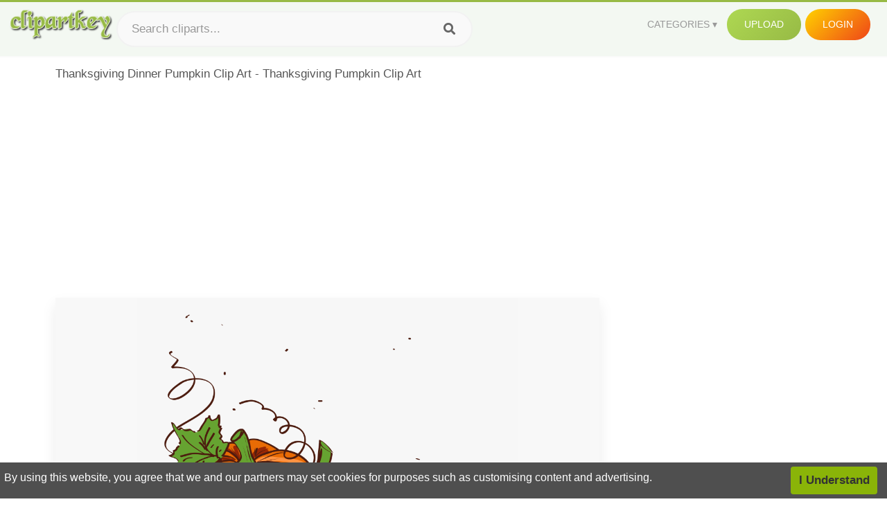

--- FILE ---
content_type: text/html;charset=utf-8
request_url: https://www.clipartkey.com/view/bRbom_thanksgiving-dinner-pumpkin-clip-art-thanksgiving-pumpkin-clip/
body_size: 11669
content:






<!DOCTYPE html>
<html xmlns="//www.w3.org/1999/xhtml" lang="en"><head>
<meta name="viewport" content="width=device-width">
<meta name="viewport" content="initial-scale=1.0">
<meta name="robots" content="index,follow">


<title>Thanksgiving Dinner Pumpkin Clip Art - Thanksgiving Pumpkin Clip Art ,  Free Transparent Clipart - ClipartKey</title>

<meta name="description" content="Thanksgiving Dinner Pumpkin Clip Art - Thanksgiving Pumpkin Clip Art is a free transparent background clipart image uploaded by Martin Pipek. Download it for free and search more on ClipartKey.">
<meta property="keywords" content="Thanksgiving Dinner Pumpkin Clip Art - Thanksgiving Pumpkin Clip Art, free clipart download, png, clipart , clip art, transparent clipart, free download, png download , turkey, painting, sun clip art, paint, pumpkin patch, vintage, lion clip art, illustration, food, drawing, patch, music, fall, artist, face, retro, lunch, design, orange, pencil,   ">


         

<meta property="og:locale" content="en_US">


<meta property="og:type" content="website" />
<meta property="og:url" content="https://www.clipartkey.com/view/bRbom_thanksgiving-dinner-pumpkin-clip-art-thanksgiving-pumpkin-clip/" />
<meta property="og:title" content="Thanksgiving Dinner Pumpkin Clip Art - Thanksgiving Pumpkin Clip Art ,  Free Transparent Clipart - ClipartKey" />
<meta property="og:description" content="Thanksgiving Dinner Pumpkin Clip Art - Thanksgiving Pumpkin Clip Art is a free transparent background clipart image uploaded by Martin Pipek. Download it for free and search more on ClipartKey." />
<meta property="og:image" content="https://www.clipartkey.com/mpngs/m/5-52010_thanksgiving-dinner-pumpkin-clip-art-thanksgiving-pumpkin-clip.png">
<meta property="og:site_name" content="clipartkey.com" />
<meta name="twitter:card" content="photo">
<meta name="twitter:title" content="Thanksgiving Dinner Pumpkin Clip Art - Thanksgiving Pumpkin Clip Art ,  Free Transparent Clipart - ClipartKey">
<meta name="twitter:image" content="https://www.clipartkey.com/mpngs/m/5-52010_thanksgiving-dinner-pumpkin-clip-art-thanksgiving-pumpkin-clip.png">
 
<script data-ad-client="ca-pub-7597197106102937" async src="https://pagead2.googlesyndication.com/pagead/js/adsbygoogle.js"></script>


 <link rel="canonical" href="https://www.clipartkey.com/view/bRbom_thanksgiving-dinner-pumpkin-clip-art-thanksgiving-pumpkin-clip/" />
 
 
<link rel="stylesheet" type="text/css" href="/css/style.css?v=1.1">
<link rel="stylesheet" href="/css/all.min.css?v=2">
<link rel="stylesheet" href="/css/indexnew.css?v=2" />
<link rel="stylesheet" href="/css/page.css" />
<link rel="stylesheet" href="/css/style-content.css">
<style>
@media screen and (min-width:700px){form.search-form{     width: 30em; } }
.pilla {
    margin: 5px 5px -5px 5px;
    padding: 12px 10px!important;
    border-radius: 24px;
    border: 1px solid #ccc;
    line-height: 50px;
    height: 30px;
    text-transform: capitalize!important;
}
.breadcrumb a:hover{    background-color:#f7f8e9;color:#000;}
.colorlist a:hover{border: 1px solid #222!important;}
.pagination {
    list-style-type: none;
    display: -webkit-box;
    display: -webkit-flex;
    display: -ms-flexbox;
    display: flex;
    -webkit-box-pack: center;
    -webkit-justify-content: center;
    -ms-flex-pack: center;
    justify-content: center;
    -webkit-box-align: center;
    -webkit-align-items: center;
    -ms-flex-align: center;
    align-items: center;
    padding: 1.5rem 0 2rem;
}
.pagination li {
    margin: 0 .10rem;

}
.itemcss:hover {
    background-color: #877e7e;
	color: #FFF!important;
}
.active,.active .itemcss, .active .itemcss:hover {
    background-color: #696a67!important;
    color: #FFF!important;
}

.itemcss {
    display: block;
    padding: .6rem 1.2rem;
    text-decoration: none;
    margin-left: 8px;
    font-size: 1.325rem;
    color: #796d6d;
    background-color: #f4f2f2;
    border-radius: 2px;
    -moz-border-radius: 2px;
    -webkit-border-radius: 4px;
    -o-border-radius: 2px;
}
 

.pdt-img-border:hover .list-tree-btns {
    display: block;
}
.pdt-img-border:hover .pdt-img-gray{display:block}
.list-tree-btns {
    display: none;
    position: absolute;
    left: 0;
    top: 50%;
    margin-top: -45px;
    z-index: 9;
    width: 100%;
    height: 90px;
    color: #fff;
    text-align: center;
    z-index: 5;
}
.pdt-btn-link {
    display: block;
    margin-left: auto;
    margin-right: auto;
    background: #f78c0c;
    border-radius: 4px;
    text-align: center;
    width: 280px;
    padding: 10px 0;
    color: #fff;
}
.pdt-btn-i {
    display: inline-block;
    height: 25px;
    width: 25px;
    vertical-align: middle;
    display: inline-block;
    background: url(/images/icon-down.png) no-repeat;
    background-size: cover;
}
.pdt-btn-box {
    display: inline-block;
    vertical-align: middle;
    margin-left: 10px;
}
.pdt-img-gray {
    display: none;
    position: absolute;
    left: 0;
    top: 0;
    bottom: 0;
    right: 0;
    width: 100%;
    height: 100%;
    z-index: 2;
    background: rgba(0,0,0,.4);
}
div.right_sidebar div.home_categories {
  margin: 0 0 20px 0;
}
div.home_categories_sidebar a {
  float: none;
  margin: 0 0 13px 0;
  width: auto;
  height: 80px;
  font-size: 18px;
}

@media screen and (max-width: 900px){
	.right_sidebar {
	display:none;
}
}

div.tags_single a {
    display: inline-block;
    padding: 2px 11px;
    margin: 0 4px 5px 0;
    color: #999;
    font-size: 13px;
    text-decoration: none;
    background: #efefef;
    border-radius: 2px;
}

.click_pop {cursor:pointer!important;}
</style>

 
</head>

<body class="home page-template-default page page-id-5494 responsive-menu-slide-right">


 
 







<div class="header" id="topid" >
<a href="/" class="logo" title="Free Stock Photos">
<img src="/images/logo.png" width="150"  alt="Free Stock Photos" />
</a>
<form method="get" id="topsearchid" class="search-form" action="/search.html" style="margin-left:3px;" onsubmit="return search(this);">
<input aria-label="Search term" type="text" class="search-field" placeholder="Search cliparts..." value="" name="k" />
<input aria-label="Search" type="submit" class="search-submit" value="&#xf002;" style="font-family:'Font Awesome 5 Free';font-weight: 900;" />
</form>
<style>i.new-posts {display: inline;}</style>
<ul id="menu-pj" class="headermenu2015" style="float:right;"> 
<li id="menu-item-3475" class="menu-item menu-item-type-custom menu-item-object-custom menu-item-has-children menu-item-3475"><a href="#"><strong>Categories</strong></a>
<ul class="sub-menu">



<li id="menu-item-3459" class="menu-item menu-item-type-taxonomy menu-item-object-category menu-item-3459">
<a title="Animals Clipart" href="https://www.clipartkey.com/category/1/">Animals</a></li>

<li id="menu-item-3459" class="menu-item menu-item-type-taxonomy menu-item-object-category menu-item-3459">
<a title="Architecture Clipart" href="https://www.clipartkey.com/category/102/">Architecture</a></li>

<li id="menu-item-3459" class="menu-item menu-item-type-taxonomy menu-item-object-category menu-item-3459">
<a title="Astrological Signs Clipart" href="https://www.clipartkey.com/category/113/">Astrological Signs</a></li>

<li id="menu-item-3459" class="menu-item menu-item-type-taxonomy menu-item-object-category menu-item-3459">
<a title="Cars Clipart" href="https://www.clipartkey.com/category/125/">Cars</a></li>

<li id="menu-item-3459" class="menu-item menu-item-type-taxonomy menu-item-object-category menu-item-3459">
<a title="Celebrities Clipart" href="https://www.clipartkey.com/category/194/">Celebrities</a></li>

<li id="menu-item-3459" class="menu-item menu-item-type-taxonomy menu-item-object-category menu-item-3459">
<a title="Clothing Clipart" href="https://www.clipartkey.com/category/369/">Clothing</a></li>

<li id="menu-item-3459" class="menu-item menu-item-type-taxonomy menu-item-object-category menu-item-3459">
<a title="Electronics Clipart" href="https://www.clipartkey.com/category/409/">Electronics</a></li>

<li id="menu-item-3459" class="menu-item menu-item-type-taxonomy menu-item-object-category menu-item-3459">
<a title="Fantasy, Religion Clipart" href="https://www.clipartkey.com/category/459/">Fantasy, Religion</a></li>

<li id="menu-item-3459" class="menu-item menu-item-type-taxonomy menu-item-object-category menu-item-3459">
<a title="Flowers Clipart" href="https://www.clipartkey.com/category/514/">Flowers</a></li>

<li id="menu-item-3459" class="menu-item menu-item-type-taxonomy menu-item-object-category menu-item-3459">
<a title="Food Clipart" href="https://www.clipartkey.com/category/526/">Food</a></li>

<li id="menu-item-3459" class="menu-item menu-item-type-taxonomy menu-item-object-category menu-item-3459">
<a title="Fruits, Nuts Clipart" href="https://www.clipartkey.com/category/606/">Fruits, Nuts</a></li>

<li id="menu-item-3459" class="menu-item menu-item-type-taxonomy menu-item-object-category menu-item-3459">
<a title="Furniture Clipart" href="https://www.clipartkey.com/category/642/">Furniture</a></li>

<li id="menu-item-3459" class="menu-item menu-item-type-taxonomy menu-item-object-category menu-item-3459">
<a title="Games Clipart" href="https://www.clipartkey.com/category/665/">Games</a></li>

<li id="menu-item-3459" class="menu-item menu-item-type-taxonomy menu-item-object-category menu-item-3459">
<a title="Heroes, Actors Clipart" href="https://www.clipartkey.com/category/685/">Heroes, Actors</a></li>

<li id="menu-item-3459" class="menu-item menu-item-type-taxonomy menu-item-object-category menu-item-3459">
<a title="Holidays Clipart" href="https://www.clipartkey.com/category/727/">Holidays</a></li>

<li id="menu-item-3459" class="menu-item menu-item-type-taxonomy menu-item-object-category menu-item-3459">
<a title="Insects Clipart" href="https://www.clipartkey.com/category/738/">Insects</a></li>

<li id="menu-item-3459" class="menu-item menu-item-type-taxonomy menu-item-object-category menu-item-3459">
<a title="Jewelry And Gems Clipart" href="https://www.clipartkey.com/category/758/">Jewelry And Gems</a></li>

<li id="menu-item-3459" class="menu-item menu-item-type-taxonomy menu-item-object-category menu-item-3459">
<a title="Logos Clipart" href="https://www.clipartkey.com/category/773/">Logos</a></li>

<li id="menu-item-3459" class="menu-item menu-item-type-taxonomy menu-item-object-category menu-item-3459">
<a title="Miscellaneous Clipart" href="https://www.clipartkey.com/category/836/">Miscellaneous</a></li>

<li id="menu-item-3459" class="menu-item menu-item-type-taxonomy menu-item-object-category menu-item-3459">
<a title="Nature Clipart" href="https://www.clipartkey.com/category/901/">Nature</a></li>

<li id="menu-item-3459" class="menu-item menu-item-type-taxonomy menu-item-object-category menu-item-3459">
<a title="Objects Clipart" href="https://www.clipartkey.com/category/952/">Objects</a></li>

<li id="menu-item-3459" class="menu-item menu-item-type-taxonomy menu-item-object-category menu-item-3459">
<a title="People Clipart" href="https://www.clipartkey.com/category/1029/">People</a></li>

<li id="menu-item-3459" class="menu-item menu-item-type-taxonomy menu-item-object-category menu-item-3459">
<a title="Sport Clipart" href="https://www.clipartkey.com/category/1098/">Sport</a></li>

<li id="menu-item-3459" class="menu-item menu-item-type-taxonomy menu-item-object-category menu-item-3459">
<a title="Symbols Clipart" href="https://www.clipartkey.com/category/1160/">Symbols</a></li>

<li id="menu-item-3459" class="menu-item menu-item-type-taxonomy menu-item-object-category menu-item-3459">
<a title="Tableware Clipart" href="https://www.clipartkey.com/category/1173/">Tableware</a></li>

<li id="menu-item-3459" class="menu-item menu-item-type-taxonomy menu-item-object-category menu-item-3459">
<a title="Technic Clipart" href="https://www.clipartkey.com/category/1191/">Technic</a></li>

<li id="menu-item-3459" class="menu-item menu-item-type-taxonomy menu-item-object-category menu-item-3459">
<a title="Transport Clipart" href="https://www.clipartkey.com/category/1236/">Transport</a></li>

<li id="menu-item-3459" class="menu-item menu-item-type-taxonomy menu-item-object-category menu-item-3459">
<a title="Vegetables Clipart" href="https://www.clipartkey.com/category/1254/">Vegetables</a></li>

<li id="menu-item-3459" class="menu-item menu-item-type-taxonomy menu-item-object-category menu-item-3459">
<a title="Weapons Clipart" href="https://www.clipartkey.com/category/1279/">Weapons</a></li>

<li id="menu-item-3459" class="menu-item menu-item-type-taxonomy menu-item-object-category menu-item-3459">
<a title="Words, Phrases, Labels Clipart" href="https://www.clipartkey.com/category/1319/">Words, Phrases, Labels</a></li>


</ul>
</li>
 
<li id="menu-item-6318" class="menu_green menu-item menu-item-type-custom menu-item-object-custom menu-item-6318">
<a  rel="nofollow" href="/upload/">Upload</a>
</li>


<li id="menu-item-10522" class="menu_gold menu-item menu-item-type-post_type menu-item-object-page menu-item-10522">
<a rel="nofollow" href="/login/" class="modal_trigger_reg">Login</a></li>





 
</ul>

<div class="cleaner"></div>
</div>

<script> 
function search(thisfrm){ var k = thisfrm.k.value; if (k == "") { return false; }
			k = k.replace(/(^\s*)|(\s*$)/g, "");
			k = k.toLowerCase().replace(/ /g, "-");
			if (k == "") { return false; }
			window.location = "https://www.clipartkey.com/search/"+k+"/";
			return false;
} 

function search2(thisfrm){ var k = thisfrm.k.value; if (k == "") { return false; }
			k = k.replace(/(^\s*)|(\s*$)/g, "");
			k = k.replace("clipart", " ");
			k = k.replace("clip art", " ");
			k = k.replace("  ", "");
			k = k.replace("  ", "");
			k = k.toLowerCase().replace(/ /g, "-");
			if (k == "") { return false; }
			window.location = "https://www.clipartkey.com/search/"+k+"/";
			return false;
} 

</script>
 


<div class="container">



<div class="sticky_wrap">
<div class="content">
<article style="line-height:2.8;">
Thanksgiving Dinner Pumpkin Clip Art - Thanksgiving Pumpkin Clip Art



<div style="margin:10px 0 10px">
<ins class="adsbygoogle"
     style="display:block"
     data-ad-client="ca-pub-7597197106102937"
     data-ad-slot="8410666196"
     data-ad-format="auto"
     data-full-width-responsive="true"></ins>
<script>     (adsbygoogle = window.adsbygoogle || []).push({});
</script>
</div>




<div class="schema"  >
<div class="img_wrap ">


<picture class=" pdt-img-border">
 

<a rel="nofollow" class="pdt-img-gray" href="javascript:void(0)" style="cursor:default;"></a>

<img itemprop="contentUrl" class="image  " style="max-width:80%;max-height:550px;" src="https://www.clipartkey.com/mpngs/m/5-52010_thanksgiving-dinner-pumpkin-clip-art-thanksgiving-pumpkin-clip.png" title="Thanksgiving Dinner Pumpkin Clip Art - Thanksgiving Pumpkin Clip Art, Transparent Clipart" alt="Thanksgiving Dinner Pumpkin Clip Art - Thanksgiving Pumpkin Clip Art, Transparent Clipart" scale="0">
 
 

<div class="list-tree-btns">
			
			<div class="addthis_inline_share_toolbox"  ></div>


            <a rel="nofollow" href="/downpng/bRbom_thanksgiving-dinner-pumpkin-clip-art-thanksgiving-pumpkin-clip/" class="pdt-btn-link  " title="Thanksgiving Dinner Pumpkin Clip Art - Thanksgiving Pumpkin Clip Art, Transparent Clipart">
                <i class="pdt-btn-i"></i>
                <div class="pdt-btn-box"><p class="pdt-btn-title" style="margin-bottom:0px!important;color:#fff;">804 KB</p>
                </div>
            </a>

</div>

</picture>



</div>
<div class="title_wrap">
<div class="single_title">
<h1> Thanksgiving Dinner Pumpkin Clip Art - Thanksgiving Pumpkin Clip Art </h1>
<h2>  / 14 views</h2>
</div>
<div class="single_author">
<a href="/upic/5278/">
<img   src="/userimgs/5278.jpg"  class="avatar avatar-70 photo" height="70" width="70" originals="70" scale="1.25"></a>
<p>Uploaded by <a class="underline" href="/upic/5278/" ><span itemprop="author"> Martin Pipek</span></a></p>
<a rel="nofollow" class="donation" target="_blank" href="/conus/"> &nbsp; Send Message</a>
<div class="cleaner"></div>
</div>
</div>
<div class="download_section_wrap">

<div style="margin:10px 0 10px">

<script async src="https://pagead2.googlesyndication.com/pagead/js/adsbygoogle.js"></script>
<ins class="adsbygoogle"
     style="display:block"
     data-ad-client="ca-pub-7597197106102937"
     data-ad-slot="3672163616"
     data-ad-format="link"
     data-full-width-responsive="true"></ins>
<script>
     (adsbygoogle = window.adsbygoogle || []).push({});
</script>

</div>

<div class="download_box">
<a class="button big " rel="nofollow" href="/downpng/bRbom_thanksgiving-dinner-pumpkin-clip-art-thanksgiving-pumpkin-clip/"><i class="fas fa-download"></i>&nbsp; Download Transparent Clipart</a>
<a class="button gold" target="_blank" rel="nofollow" href="/todmca/"><i class="fas fa-heart"></i>&nbsp; DMCA Repoart!</a>
</div>
 
<div class="single_promotion">
<p class="advertisement" style="    font-size: 13px;"><b>File Size: </b>804 KB</p>
<p class="advertisement"><b>Resolution: </b>4167x4167</p>
<p class="advertisement"><b>Image License:</b> Personal Use Only</p>
<p class="advertisement"><b>Downloads:</b> 8</p>
</div>
<div class="cleaner"></div>
</div>


<div style="margin:10px 0 10px">
<!-- auto-heng-2 -->
<ins class="adsbygoogle"
     style="display:block"
     data-ad-client="ca-pub-7597197106102937"
     data-ad-slot="6198795198"
     data-ad-format="auto"
     data-full-width-responsive="true"></ins>
<script>
     (adsbygoogle = window.adsbygoogle || []).push({});
</script>
</div>


<div class="tags_single">
<span itemprop="description">

                
		
		

 <a  style="text-transform:capitalize;" href="https://www.clipartkey.com/search/turkey/" rel="tag">turkey</a>
 
 
		
,

 <a  style="text-transform:capitalize;" href="https://www.clipartkey.com/search/painting/" rel="tag">painting</a>
 
 
		
,

 <a  style="text-transform:capitalize;" href="https://www.clipartkey.com/search/sun-clip-art/" rel="tag">sun clip art</a>
 
 
		
,

 <a  style="text-transform:capitalize;" href="https://www.clipartkey.com/search/paint/" rel="tag">paint</a>
 
 
		
,

 <a  style="text-transform:capitalize;" href="https://www.clipartkey.com/search/pumpkin-patch/" rel="tag">pumpkin patch</a>
 
 
		
,

 <a  style="text-transform:capitalize;" href="https://www.clipartkey.com/search/vintage/" rel="tag">vintage</a>
 
 
		
,

 <a  style="text-transform:capitalize;" href="https://www.clipartkey.com/search/lion-clip-art/" rel="tag">lion clip art</a>
 
 
		
,

 <a  style="text-transform:capitalize;" href="https://www.clipartkey.com/search/illustration/" rel="tag">illustration</a>
 
 
		
,

 <a  style="text-transform:capitalize;" href="https://www.clipartkey.com/search/food/" rel="tag">food</a>
 
 
		
,

 <a  style="text-transform:capitalize;" href="https://www.clipartkey.com/search/drawing/" rel="tag">drawing</a>
 
 
		
,

 <a  style="text-transform:capitalize;" href="https://www.clipartkey.com/search/patch/" rel="tag">patch</a>
 
 
		
,

 <a  style="text-transform:capitalize;" href="https://www.clipartkey.com/search/music/" rel="tag">music</a>
 
 
		
,

 <a  style="text-transform:capitalize;" href="https://www.clipartkey.com/search/fall/" rel="tag">fall</a>
 
 
		
,

 <a  style="text-transform:capitalize;" href="https://www.clipartkey.com/search/artist/" rel="tag">artist</a>
 
 
		
,

 <a  style="text-transform:capitalize;" href="https://www.clipartkey.com/search/face/" rel="tag">face</a>
 
 
		
,

 <a  style="text-transform:capitalize;" href="https://www.clipartkey.com/search/retro/" rel="tag">retro</a>
 
 
		
,

 <a  style="text-transform:capitalize;" href="https://www.clipartkey.com/search/lunch/" rel="tag">lunch</a>
 
 
		
,

 <a  style="text-transform:capitalize;" href="https://www.clipartkey.com/search/design/" rel="tag">design</a>
 
 
		
,

 <a  style="text-transform:capitalize;" href="https://www.clipartkey.com/search/orange/" rel="tag">orange</a>
 
 
		
,

 <a  style="text-transform:capitalize;" href="https://www.clipartkey.com/search/pencil/" rel="tag">pencil</a>
 
 
		
,

 <a  style="text-transform:capitalize;" href="https://www.clipartkey.com/search/autumn/" rel="tag">autumn</a>
 
 
		
,

 <a  style="text-transform:capitalize;" href="https://www.clipartkey.com/search/graphic/" rel="tag">graphic</a>
 
 
		
,

 <a  style="text-transform:capitalize;" href="https://www.clipartkey.com/search/smile/" rel="tag">smile</a>
 
 
		
,

 <a  style="text-transform:capitalize;" href="https://www.clipartkey.com/search/art-gallery/" rel="tag">art gallery</a>
 
 
		
,

 <a  style="text-transform:capitalize;" href="https://www.clipartkey.com/search/restaurant/" rel="tag">restaurant</a>
 
 
		
,

 <a  style="text-transform:capitalize;" href="https://www.clipartkey.com/search/art-deco/" rel="tag">art deco</a>
 
 
		
,

 <a  style="text-transform:capitalize;" href="https://www.clipartkey.com/search/horror/" rel="tag">horror</a>
 
 
		
,

 <a  style="text-transform:capitalize;" href="https://www.clipartkey.com/search/pop-art/" rel="tag">pop art</a>
 
 
		
,

 <a  style="text-transform:capitalize;" href="https://www.clipartkey.com/search/pumpkin/" rel="tag">pumpkin</a>
 
 
		
,

 <a  style="text-transform:capitalize;" href="https://www.clipartkey.com/search/art-design/" rel="tag">art design</a>
 
 
		
,

 <a  style="text-transform:capitalize;" href="https://www.clipartkey.com/search/scary/" rel="tag">scary</a>
 
 
		
,

 <a  style="text-transform:capitalize;" href="https://www.clipartkey.com/search/element/" rel="tag">element</a>
 
 
		
,

 <a  style="text-transform:capitalize;" href="https://www.clipartkey.com/search/meal/" rel="tag">meal</a>
 
 
		
,

 <a  style="text-transform:capitalize;" href="https://www.clipartkey.com/search/ancient/" rel="tag">ancient</a>
 
 
		
,

 <a  style="text-transform:capitalize;" href="https://www.clipartkey.com/search/fun/" rel="tag">fun</a>
 
 
		
,

 <a  style="text-transform:capitalize;" href="https://www.clipartkey.com/search/christmas/" rel="tag">christmas</a>
 
 
		
,

 <a  style="text-transform:capitalize;" href="https://www.clipartkey.com/search/halloween-pumpkin/" rel="tag">halloween pumpkin</a>
 
 
		
,

 <a  style="text-transform:capitalize;" href="https://www.clipartkey.com/search/plate/" rel="tag">plate</a>
 
 
		
,

 <a  style="text-transform:capitalize;" href="https://www.clipartkey.com/search/jack-o-lantern/" rel="tag">jack o lantern</a>
 
 
		
,

 <a  style="text-transform:capitalize;" href="https://www.clipartkey.com/search/leaf/" rel="tag">leaf</a>
 
 
		
 
		  
 

</span>
<div class="cleaner"></div>
</div>
</div>
</article>



</div>
<div class="sidebar_wrap" style="position: static; width: 300px; display: block; vertical-align: baseline; float: right;">

<div class="right_sidebar">

<div style="margin:10px 0 10px">
<ins class="adsbygoogle"
     style="display:block"
     data-ad-client="ca-pub-7597197106102937"
     data-ad-slot="8410666196"
     data-ad-format="auto"
     data-full-width-responsive="true"></ins>
<script>     (adsbygoogle = window.adsbygoogle || []).push({});
</script>
</div>


<div class="section">
	<span class="title">Popular Searches</span>
	<span class="color_line"></span>
</div>

  
<div class="home_categories home_categories_sidebar">

<a href="https://www.clipartkey.com/search/thanksgiving-dinner/" title="thanksgiving dinner"  style="text-transform:capitalize;background:  center center rgb(217, 213, 213);">
<span>thanksgiving dinner Clipart</span></a>

<a href="https://www.clipartkey.com/search/church-thanksgiving-dinner/" title="church thanksgiving dinner"  style="text-transform:capitalize;background:  center center rgb(217, 213, 213);">
<span>church thanksgiving dinner Clipart</span></a>

<a href="https://www.clipartkey.com/search/thanksgiving-family-dinner/" title="thanksgiving family dinner"  style="text-transform:capitalize;background:  center center rgb(217, 213, 213);">
<span>thanksgiving family dinner Clipart</span></a>

<a href="https://www.clipartkey.com/search/first-thanksgiving-dinner/" title="first thanksgiving dinner"  style="text-transform:capitalize;background:  center center rgb(217, 213, 213);">
<span>first thanksgiving dinner Clipart</span></a>

<a href="https://www.clipartkey.com/search/thanksgiving-turkey-dinner/" title="thanksgiving turkey dinner"  style="text-transform:capitalize;background:  center center rgb(217, 213, 213);">
<span>thanksgiving turkey dinner Clipart</span></a>

<a href="https://www.clipartkey.com/search/thanksgiving/" title="thanksgiving"  style="text-transform:capitalize;background:  center center rgb(217, 213, 213);">
<span>thanksgiving Clipart</span></a>
 
</div>
  

<div style="margin:10px 0 10px">
<ins class="adsbygoogle"
     style="display:block"
     data-ad-client="ca-pub-7597197106102937"
     data-ad-slot="8410666196"
     data-ad-format="auto"
     data-full-width-responsive="true"></ins>
<script>
     (adsbygoogle = window.adsbygoogle || []).push({});
</script>
</div>


<div class="section mobile_off"></div>
</div>

</div>
<div class="cleaner"></div>
</div>
</div>




 
 		<div class="contentlist clearfix">
	 
			<section class="clearfix mtop20"> 
			<div style="text-transform:capitalize;font-size:22px;">
			Similar With pumpkin clip art
			</div>
				<ul id="img_grid" class="list-one-ul-s3 clearfix">




					<li class="item" data-w="278" data-h="240">
		            	<img class="lazy" src="/images/bg.png" data-original="https://s.clipartkey.com/mpngs/s/26-261078_community-thanksgiving-dinner-pumpkin.png" alt="Community Thanksgiving Dinner - Pumpkin, Transparent Clipart" title="Community Thanksgiving Dinner - Pumpkin, Transparent Clipart">
						<a href="/view/ixxibo_community-thanksgiving-dinner-pumpkin/" class="list-one-link"></a>
 		            	<div class="list-one-btns">
			<a  href="/view/ixxibo_community-thanksgiving-dinner-pumpkin/" class="list-one-link3 " alt="Community Thanksgiving Dinner - Pumpkin, Transparent Clipart"><img src="/images/d44.png" width="40" height="40"></a>
						</div>
		            	<div class="list-one-btns-2">
							<span class="list-one-link4 btn-hover" style="color:white;padding-left:3px;">
							 1000*1000  
							
							<span style="float:right;padding-right:3px;">858KB</span></span> 
						</div>
					</li>



					<li class="item" data-w="251" data-h="240">
		            	<img class="lazy" src="/images/bg.png" data-original="https://s.clipartkey.com/mpngs/s/5-52010_thanksgiving-dinner-pumpkin-clip-art-thanksgiving-pumpkin-clip.png" alt="Thanksgiving Dinner Pumpkin Clip Art - Thanksgiving Pumpkin Clip Art, Transparent Clipart" title="Thanksgiving Dinner Pumpkin Clip Art - Thanksgiving Pumpkin Clip Art, Transparent Clipart">
						<a href="/view/bRbom_thanksgiving-dinner-pumpkin-clip-art-thanksgiving-pumpkin-clip/" class="list-one-link"></a>
 		            	<div class="list-one-btns">
			<a  href="/view/bRbom_thanksgiving-dinner-pumpkin-clip-art-thanksgiving-pumpkin-clip/" class="list-one-link3 " alt="Thanksgiving Dinner Pumpkin Clip Art - Thanksgiving Pumpkin Clip Art, Transparent Clipart"><img src="/images/d44.png" width="40" height="40"></a>
						</div>
		            	<div class="list-one-btns-2">
							<span class="list-one-link4 btn-hover" style="color:white;padding-left:3px;">
							 4167*4167  
							
							<span style="float:right;padding-right:3px;">804KB</span></span> 
						</div>
					</li>



					<li class="item" data-w="375" data-h="240">
		            	<img class="lazy" src="/images/bg.png" data-original="https://s.clipartkey.com/mpngs/s/9-92906_pumpkin-pie-clipart-thanksgiving-dinner-food-thanksgiving.png" alt="Pumpkin Pie Clipart Thanksgiving Dinner Food - Thanksgiving, Transparent Clipart" title="Pumpkin Pie Clipart Thanksgiving Dinner Food - Thanksgiving, Transparent Clipart">
						<a href="/view/xmRbi_pumpkin-pie-clipart-thanksgiving-dinner-food-thanksgiving/" class="list-one-link"></a>
 		            	<div class="list-one-btns">
			<a  href="/view/xmRbi_pumpkin-pie-clipart-thanksgiving-dinner-food-thanksgiving/" class="list-one-link3 " alt="Pumpkin Pie Clipart Thanksgiving Dinner Food - Thanksgiving, Transparent Clipart"><img src="/images/d44.png" width="40" height="40"></a>
						</div>
		            	<div class="list-one-btns-2">
							<span class="list-one-link4 btn-hover" style="color:white;padding-left:3px;">
							 1200*600  
							
							<span style="float:right;padding-right:3px;">420KB</span></span> 
						</div>
					</li>



					<li class="item" data-w="233" data-h="240">
		            	<img class="lazy" src="/images/bg.png" data-original="https://s.clipartkey.com/mpngs/s/222-2227110_herbst-clipart-png-download-clipart-pumpkin.png" alt="Herbst Clipart , Png Download - Clipart Pumpkin, Transparent Clipart" title="Herbst Clipart , Png Download - Clipart Pumpkin, Transparent Clipart">
						<a href="/view/mxbbhh_herbst-clipart-png-download-clipart-pumpkin/" class="list-one-link"></a>
 		            	<div class="list-one-btns">
			<a  href="/view/mxbbhh_herbst-clipart-png-download-clipart-pumpkin/" class="list-one-link3 " alt="Herbst Clipart , Png Download - Clipart Pumpkin, Transparent Clipart"><img src="/images/d44.png" width="40" height="40"></a>
						</div>
		            	<div class="list-one-btns-2">
							<span class="list-one-link4 btn-hover" style="color:white;padding-left:3px;">
							 657*675  
							
							<span style="float:right;padding-right:3px;">315KB</span></span> 
						</div>
					</li>



					<li class="item" data-w="195" data-h="240">
		            	<img class="lazy" src="/images/bg.png" data-original="https://s.clipartkey.com/mpngs/s/222-2227115_this-thanksgiving-freebie-includes-a-pumpkin-template-pumpkin.png" alt="This Thanksgiving Freebie Includes A Pumpkin Template - Pumpkin, Transparent Clipart" title="This Thanksgiving Freebie Includes A Pumpkin Template - Pumpkin, Transparent Clipart">
						<a href="/view/mxbbho_this-thanksgiving-freebie-includes-a-pumpkin-template-pumpkin/" class="list-one-link"></a>
 		            	<div class="list-one-btns">
			<a  href="/view/mxbbho_this-thanksgiving-freebie-includes-a-pumpkin-template-pumpkin/" class="list-one-link3 " alt="This Thanksgiving Freebie Includes A Pumpkin Template - Pumpkin, Transparent Clipart"><img src="/images/d44.png" width="40" height="40"></a>
						</div>
		            	<div class="list-one-btns-2">
							<span class="list-one-link4 btn-hover" style="color:white;padding-left:3px;">
							 1256*1539  
							
							<span style="float:right;padding-right:3px;">393KB</span></span> 
						</div>
					</li>



					<li class="item" data-w="216" data-h="240">
		            	<img class="lazy" src="/images/bg.png" data-original="https://s.clipartkey.com/mpngs/s/194-1942228_fall-halloween-and-thanksgiving-initial-monogram-svg.png" alt="Fall Halloween And Thanksgiving - Initial Monogram Svg, Transparent Clipart" title="Fall Halloween And Thanksgiving - Initial Monogram Svg, Transparent Clipart">
						<a href="/view/woJohT_fall-halloween-and-thanksgiving-initial-monogram-svg/" class="list-one-link"></a>
 		            	<div class="list-one-btns">
			<a  href="/view/woJohT_fall-halloween-and-thanksgiving-initial-monogram-svg/" class="list-one-link3 " alt="Fall Halloween And Thanksgiving - Initial Monogram Svg, Transparent Clipart"><img src="/images/d44.png" width="40" height="40"></a>
						</div>
		            	<div class="list-one-btns-2">
							<span class="list-one-link4 btn-hover" style="color:white;padding-left:3px;">
							 612*677  
							
							<span style="float:right;padding-right:3px;">218KB</span></span> 
						</div>
					</li>



					<li class="item" data-w="374" data-h="240">
		            	<img class="lazy" src="/images/bg.png" data-original="https://s.clipartkey.com/mpngs/s/5-54313_transparent-hot-glue-gun-clipart-thanksgiving-clip-art.png" alt="Transparent Hot Glue Gun Clipart - Thanksgiving Clip Art Pumpkin, Transparent Clipart" title="Transparent Hot Glue Gun Clipart - Thanksgiving Clip Art Pumpkin, Transparent Clipart">
						<a href="/view/bhimo_transparent-hot-glue-gun-clipart-thanksgiving-clip-art/" class="list-one-link"></a>
 		            	<div class="list-one-btns">
			<a  href="/view/bhimo_transparent-hot-glue-gun-clipart-thanksgiving-clip-art/" class="list-one-link3 " alt="Transparent Hot Glue Gun Clipart - Thanksgiving Clip Art Pumpkin, Transparent Clipart"><img src="/images/d44.png" width="40" height="40"></a>
						</div>
		            	<div class="list-one-btns-2">
							<span class="list-one-link4 btn-hover" style="color:white;padding-left:3px;">
							 1337*856  
							
							<span style="float:right;padding-right:3px;">117KB</span></span> 
						</div>
					</li>



					<li class="item" data-w="375" data-h="240">
		            	<img class="lazy" src="/images/bg.png" data-original="https://s.clipartkey.com/mpngs/s/71-712398_image-royalty-free-stock-calabaza-pumpkin-art-with.png" alt="Image Royalty Free Stock Calabaza Pumpkin Art With - Pumpkin Thanksgiving Png, Transparent Clipart" title="Image Royalty Free Stock Calabaza Pumpkin Art With - Pumpkin Thanksgiving Png, Transparent Clipart">
						<a href="/view/TJhRom_image-royalty-free-stock-calabaza-pumpkin-art-with/" class="list-one-link"></a>
 		            	<div class="list-one-btns">
			<a  href="/view/TJhRom_image-royalty-free-stock-calabaza-pumpkin-art-with/" class="list-one-link3 " alt="Image Royalty Free Stock Calabaza Pumpkin Art With - Pumpkin Thanksgiving Png, Transparent Clipart"><img src="/images/d44.png" width="40" height="40"></a>
						</div>
		            	<div class="list-one-btns-2">
							<span class="list-one-link4 btn-hover" style="color:white;padding-left:3px;">
							 1914*1044  
							
							<span style="float:right;padding-right:3px;">325KB</span></span> 
						</div>
					</li>



					<li class="item" data-w="235" data-h="240">
		            	<img class="lazy" src="/images/bg.png" data-original="https://s.clipartkey.com/mpngs/s/291-2911808_thanksgiving-pumpkin-png-pumpkin-thanksgiving-clipart-transparent.png" alt="Thanksgiving Pumpkin Png - Pumpkin Thanksgiving Clipart Transparent, Transparent Clipart" title="Thanksgiving Pumpkin Png - Pumpkin Thanksgiving Clipart Transparent, Transparent Clipart">
						<a href="/view/iiwwwJJ_thanksgiving-pumpkin-png-pumpkin-thanksgiving-clipart-transparent/" class="list-one-link"></a>
 		            	<div class="list-one-btns">
			<a  href="/view/iiwwwJJ_thanksgiving-pumpkin-png-pumpkin-thanksgiving-clipart-transparent/" class="list-one-link3 " alt="Thanksgiving Pumpkin Png - Pumpkin Thanksgiving Clipart Transparent, Transparent Clipart"><img src="/images/d44.png" width="40" height="40"></a>
						</div>
		            	<div class="list-one-btns-2">
							<span class="list-one-link4 btn-hover" style="color:white;padding-left:3px;">
							 2947*3003  
							
							<span style="float:right;padding-right:3px;">406KB</span></span> 
						</div>
					</li>



					<li class="item" data-w="334" data-h="240">
		            	<img class="lazy" src="/images/bg.png" data-original="https://s.clipartkey.com/mpngs/s/4-41511_pumpkin-decor-png-clipart-transparent-background-pumpkin-clipart.png" alt="Pumpkin Decor Png Clipart - Transparent Background Pumpkin Clipart, Transparent Clipart" title="Pumpkin Decor Png Clipart - Transparent Background Pumpkin Clipart, Transparent Clipart">
						<a href="/view/Thhob_pumpkin-decor-png-clipart-transparent-background-pumpkin-clipart/" class="list-one-link"></a>
 		            	<div class="list-one-btns">
			<a  href="/view/Thhob_pumpkin-decor-png-clipart-transparent-background-pumpkin-clipart/" class="list-one-link3 " alt="Pumpkin Decor Png Clipart - Transparent Background Pumpkin Clipart, Transparent Clipart"><img src="/images/d44.png" width="40" height="40"></a>
						</div>
		            	<div class="list-one-btns-2">
							<span class="list-one-link4 btn-hover" style="color:white;padding-left:3px;">
							 3554*2619  
							
							<span style="float:right;padding-right:3px;">860KB</span></span> 
						</div>
					</li>



					<li class="item" data-w="272" data-h="240">
		            	<img class="lazy" src="/images/bg.png" data-original="https://s.clipartkey.com/mpngs/s/25-254819_pumpkin-free-thanksgiving-clip-art-printables-and-signs.png" alt="Pumpkin Free Thanksgiving Clip Art Printables And Signs - Pumpkin Decorating Clipart, Transparent Clipart" title="Pumpkin Free Thanksgiving Clip Art Printables And Signs - Pumpkin Decorating Clipart, Transparent Clipart">
						<a href="/view/ixhxmm_pumpkin-free-thanksgiving-clip-art-printables-and-signs/" class="list-one-link"></a>
 		            	<div class="list-one-btns">
			<a  href="/view/ixhxmm_pumpkin-free-thanksgiving-clip-art-printables-and-signs/" class="list-one-link3 " alt="Pumpkin Free Thanksgiving Clip Art Printables And Signs - Pumpkin Decorating Clipart, Transparent Clipart"><img src="/images/d44.png" width="40" height="40"></a>
						</div>
		            	<div class="list-one-btns-2">
							<span class="list-one-link4 btn-hover" style="color:white;padding-left:3px;">
							 596*547  
							
							<span style="float:right;padding-right:3px;">10KB</span></span> 
						</div>
					</li>



					<li class="item" data-w="316" data-h="240">
		            	<img class="lazy" src="/images/bg.png" data-original="https://s.clipartkey.com/mpngs/s/194-1942239_the-halloween-monster-pumpkin-halloween-autumn-halloween-coloring.png" alt="The Halloween, Monster, Pumpkin, Halloween, Autumn - Halloween Coloring Pages, Transparent Clipart" title="The Halloween, Monster, Pumpkin, Halloween, Autumn - Halloween Coloring Pages, Transparent Clipart">
						<a href="/view/woJohb_the-halloween-monster-pumpkin-halloween-autumn-halloween-coloring/" class="list-one-link"></a>
 		            	<div class="list-one-btns">
			<a  href="/view/woJohb_the-halloween-monster-pumpkin-halloween-autumn-halloween-coloring/" class="list-one-link3 " alt="The Halloween, Monster, Pumpkin, Halloween, Autumn - Halloween Coloring Pages, Transparent Clipart"><img src="/images/d44.png" width="40" height="40"></a>
						</div>
		            	<div class="list-one-btns-2">
							<span class="list-one-link4 btn-hover" style="color:white;padding-left:3px;">
							 720*720  
							
							<span style="float:right;padding-right:3px;">117KB</span></span> 
						</div>
					</li>



					<li class="item" data-w="324" data-h="240">
		            	<img class="lazy" src="/images/bg.png" data-original="https://s.clipartkey.com/mpngs/s/273-2738395_pumpkin-png-clip-art-transparent-png-png-download.png" alt="Pumpkin Png Clip Art Transparent Png , Png Download, Transparent Clipart" title="Pumpkin Png Clip Art Transparent Png , Png Download, Transparent Clipart">
						<a href="/view/iiTmbJR_pumpkin-png-clip-art-transparent-png-png-download/" class="list-one-link"></a>
 		            	<div class="list-one-btns">
			<a  href="/view/iiTmbJR_pumpkin-png-clip-art-transparent-png-png-download/" class="list-one-link3 " alt="Pumpkin Png Clip Art Transparent Png , Png Download, Transparent Clipart"><img src="/images/d44.png" width="40" height="40"></a>
						</div>
		            	<div class="list-one-btns-2">
							<span class="list-one-link4 btn-hover" style="color:white;padding-left:3px;">
							 6209*4587  
							
							<span style="float:right;padding-right:3px;">4,142KB</span></span> 
						</div>
					</li>



					<li class="item" data-w="255" data-h="240">
		            	<img class="lazy" src="/images/bg.png" data-original="https://s.clipartkey.com/mpngs/s/12-123899_tube-clip-art-happy-thanksgiving-happy-thanksgiving-pumpkin.png" alt="Tube, Clip Art, Happy Thanksgiving, Happy Thanksgiving - Pumpkin, Transparent Clipart" title="Tube, Clip Art, Happy Thanksgiving, Happy Thanksgiving - Pumpkin, Transparent Clipart">
						<a href="/view/wwbRo_tube-clip-art-happy-thanksgiving-happy-thanksgiving-pumpkin/" class="list-one-link"></a>
 		            	<div class="list-one-btns">
			<a  href="/view/wwbRo_tube-clip-art-happy-thanksgiving-happy-thanksgiving-pumpkin/" class="list-one-link3 " alt="Tube, Clip Art, Happy Thanksgiving, Happy Thanksgiving - Pumpkin, Transparent Clipart"><img src="/images/d44.png" width="40" height="40"></a>
						</div>
		            	<div class="list-one-btns-2">
							<span class="list-one-link4 btn-hover" style="color:white;padding-left:3px;">
							 1851*1736  
							
							<span style="float:right;padding-right:3px;">2,470KB</span></span> 
						</div>
					</li>



					<li class="item" data-w="240" data-h="240">
		            	<img class="lazy" src="/images/bg.png" data-original="https://s.clipartkey.com/mpngs/s/12-124075_image-free-download-thanksgiving-clip-thank-you-pumpkin.png" alt="Image Free Download Thanksgiving Clip Thank You - Pumpkin, Transparent Clipart" title="Image Free Download Thanksgiving Clip Thank You - Pumpkin, Transparent Clipart">
						<a href="/view/wwbmo_image-free-download-thanksgiving-clip-thank-you-pumpkin/" class="list-one-link"></a>
 		            	<div class="list-one-btns">
			<a  href="/view/wwbmo_image-free-download-thanksgiving-clip-thank-you-pumpkin/" class="list-one-link3 " alt="Image Free Download Thanksgiving Clip Thank You - Pumpkin, Transparent Clipart"><img src="/images/d44.png" width="40" height="40"></a>
						</div>
		            	<div class="list-one-btns-2">
							<span class="list-one-link4 btn-hover" style="color:white;padding-left:3px;">
							 1400*1400  
							
							<span style="float:right;padding-right:3px;">190KB</span></span> 
						</div>
					</li>



					<li class="item" data-w="297" data-h="240">
		            	<img class="lazy" src="/images/bg.png" data-original="https://s.clipartkey.com/mpngs/s/30-301138_happy-thanksgiving-turkey-animal-free-black-white-clipart.png" alt="Happy Thanksgiving Turkey Animal Free Black White Clipart - Pumpkin, Transparent Clipart" title="Happy Thanksgiving Turkey Animal Free Black White Clipart - Pumpkin, Transparent Clipart">
						<a href="/view/iwxJRx_happy-thanksgiving-turkey-animal-free-black-white-clipart/" class="list-one-link"></a>
 		            	<div class="list-one-btns">
			<a  href="/view/iwxJRx_happy-thanksgiving-turkey-animal-free-black-white-clipart/" class="list-one-link3 " alt="Happy Thanksgiving Turkey Animal Free Black White Clipart - Pumpkin, Transparent Clipart"><img src="/images/d44.png" width="40" height="40"></a>
						</div>
		            	<div class="list-one-btns-2">
							<span class="list-one-link4 btn-hover" style="color:white;padding-left:3px;">
							 700*563  
							
							<span style="float:right;padding-right:3px;">77KB</span></span> 
						</div>
					</li>



					<li class="item" data-w="325" data-h="240">
		            	<img class="lazy" src="/images/bg.png" data-original="https://s.clipartkey.com/mpngs/s/211-2111331_pumpkin.png" alt="Pumpkin, Transparent Clipart" title="Pumpkin, Transparent Clipart">
						<a href="/view/mhTmTi_pumpkin/" class="list-one-link"></a>
 		            	<div class="list-one-btns">
			<a  href="/view/mhTmTi_pumpkin/" class="list-one-link3 " alt="Pumpkin, Transparent Clipart"><img src="/images/d44.png" width="40" height="40"></a>
						</div>
		            	<div class="list-one-btns-2">
							<span class="list-one-link4 btn-hover" style="color:white;padding-left:3px;">
							 800*655  
							
							<span style="float:right;padding-right:3px;">29KB</span></span> 
						</div>
					</li>



					<li class="item" data-w="375" data-h="240">
		            	<img class="lazy" src="/images/bg.png" data-original="https://s.clipartkey.com/mpngs/s/293-2935367_pumpkin.png" alt="Pumpkin, Transparent Clipart" title="Pumpkin, Transparent Clipart">
						<a href="/view/iimoTRo_pumpkin/" class="list-one-link"></a>
 		            	<div class="list-one-btns">
			<a  href="/view/iimoTRo_pumpkin/" class="list-one-link3 " alt="Pumpkin, Transparent Clipart"><img src="/images/d44.png" width="40" height="40"></a>
						</div>
		            	<div class="list-one-btns-2">
							<span class="list-one-link4 btn-hover" style="color:white;padding-left:3px;">
							 650*650  
							
							<span style="float:right;padding-right:3px;">224KB</span></span> 
						</div>
					</li>



					<li class="item" data-w="259" data-h="240">
		            	<img class="lazy" src="/images/bg.png" data-original="https://s.clipartkey.com/mpngs/s/294-2946321_pumpkin-pie.png" alt="Pumpkin Pie, Transparent Clipart" title="Pumpkin Pie, Transparent Clipart">
						<a href="/view/iimwmwo_pumpkin-pie/" class="list-one-link"></a>
 		            	<div class="list-one-btns">
			<a  href="/view/iimwmwo_pumpkin-pie/" class="list-one-link3 " alt="Pumpkin Pie, Transparent Clipart"><img src="/images/d44.png" width="40" height="40"></a>
						</div>
		            	<div class="list-one-btns-2">
							<span class="list-one-link4 btn-hover" style="color:white;padding-left:3px;">
							 991*965  
							
							<span style="float:right;padding-right:3px;">550KB</span></span> 
						</div>
					</li>



					<li class="item" data-w="261" data-h="240">
		            	<img class="lazy" src="/images/bg.png" data-original="https://s.clipartkey.com/mpngs/s/318-3188136_img11-pumpkin-pie-and-turkey.png" alt="Img11 - Pumpkin Pie And Turkey, Transparent Clipart" title="Img11 - Pumpkin Pie And Turkey, Transparent Clipart">
						<a href="/view/ihJhbbR_img11-pumpkin-pie-and-turkey/" class="list-one-link"></a>
 		            	<div class="list-one-btns">
			<a  href="/view/ihJhbbR_img11-pumpkin-pie-and-turkey/" class="list-one-link3 " alt="Img11 - Pumpkin Pie And Turkey, Transparent Clipart"><img src="/images/d44.png" width="40" height="40"></a>
						</div>
		            	<div class="list-one-btns-2">
							<span class="list-one-link4 btn-hover" style="color:white;padding-left:3px;">
							 699*642  
							
							<span style="float:right;padding-right:3px;">532KB</span></span> 
						</div>
					</li>



					<li class="item" data-w="192" data-h="240">
		            	<img class="lazy" src="/images/bg.png" data-original="https://s.clipartkey.com/mpngs/s/49-495920_thanksgiving-dinner-poster-pumpkin.png" alt="Thanksgiving Dinner - Poster - Pumpkin, Transparent Clipart" title="Thanksgiving Dinner - Poster - Pumpkin, Transparent Clipart">
						<a href="/view/hJwbxb_thanksgiving-dinner-poster-pumpkin/" class="list-one-link"></a>
 		            	<div class="list-one-btns">
			<a  href="/view/hJwbxb_thanksgiving-dinner-poster-pumpkin/" class="list-one-link3 " alt="Thanksgiving Dinner - Poster - Pumpkin, Transparent Clipart"><img src="/images/d44.png" width="40" height="40"></a>
						</div>
		            	<div class="list-one-btns-2">
							<span class="list-one-link4 btn-hover" style="color:white;padding-left:3px;">
							 1388*2251  
							
							<span style="float:right;padding-right:3px;">134KB</span></span> 
						</div>
					</li>



					<li class="item" data-w="375" data-h="240">
		            	<img class="lazy" src="/images/bg.png" data-original="https://s.clipartkey.com/mpngs/s/194-1942281_free-halloween-pumpkin-png-cute-printable-pumpkin-coloring.png" alt="Free Halloween Pumpkin Png - Cute Printable Pumpkin Coloring Pages, Transparent Clipart" title="Free Halloween Pumpkin Png - Cute Printable Pumpkin Coloring Pages, Transparent Clipart">
						<a href="/view/woJoTw_free-halloween-pumpkin-png-cute-printable-pumpkin-coloring/" class="list-one-link"></a>
 		            	<div class="list-one-btns">
			<a  href="/view/woJoTw_free-halloween-pumpkin-png-cute-printable-pumpkin-coloring/" class="list-one-link3 " alt="Free Halloween Pumpkin Png - Cute Printable Pumpkin Coloring Pages, Transparent Clipart"><img src="/images/d44.png" width="40" height="40"></a>
						</div>
		            	<div class="list-one-btns-2">
							<span class="list-one-link4 btn-hover" style="color:white;padding-left:3px;">
							 1165*591  
							
							<span style="float:right;padding-right:3px;">113KB</span></span> 
						</div>
					</li>



					<li class="item" data-w="243" data-h="240">
		            	<img class="lazy" src="/images/bg.png" data-original="https://s.clipartkey.com/mpngs/s/222-2227139_transparent-background-pumpkin-clipart.png" alt="Transparent Background Pumpkin Clipart, Transparent Clipart" title="Transparent Background Pumpkin Clipart, Transparent Clipart">
						<a href="/view/mxbboi_transparent-background-pumpkin-clipart/" class="list-one-link"></a>
 		            	<div class="list-one-btns">
			<a  href="/view/mxbboi_transparent-background-pumpkin-clipart/" class="list-one-link3 " alt="Transparent Background Pumpkin Clipart, Transparent Clipart"><img src="/images/d44.png" width="40" height="40"></a>
						</div>
		            	<div class="list-one-btns-2">
							<span class="list-one-link4 btn-hover" style="color:white;padding-left:3px;">
							 5770*5669  
							
							<span style="float:right;padding-right:3px;">704KB</span></span> 
						</div>
					</li>



					<li class="item" data-w="219" data-h="240">
		            	<img class="lazy" src="/images/bg.png" data-original="https://s.clipartkey.com/mpngs/s/284-2846305_free-halloween-autumn-fall-and-thanksgiving-clip-cartoon.png" alt="Free Halloween, Autumn, Fall, And Thanksgiving Clip - Cartoon Pumpkin Transparent, Transparent Clipart" title="Free Halloween, Autumn, Fall, And Thanksgiving Clip - Cartoon Pumpkin Transparent, Transparent Clipart">
						<a href="/view/iiJRmJm_free-halloween-autumn-fall-and-thanksgiving-clip-cartoon/" class="list-one-link"></a>
 		            	<div class="list-one-btns">
			<a  href="/view/iiJRmJm_free-halloween-autumn-fall-and-thanksgiving-clip-cartoon/" class="list-one-link3 " alt="Free Halloween, Autumn, Fall, And Thanksgiving Clip - Cartoon Pumpkin Transparent, Transparent Clipart"><img src="/images/d44.png" width="40" height="40"></a>
						</div>
		            	<div class="list-one-btns-2">
							<span class="list-one-link4 btn-hover" style="color:white;padding-left:3px;">
							 733*798  
							
							<span style="float:right;padding-right:3px;">392KB</span></span> 
						</div>
					</li>



					<li class="item" data-w="273" data-h="240">
		            	<img class="lazy" src="/images/bg.png" data-original="https://s.clipartkey.com/mpngs/s/298-2985236_turkey-dinner-give-thanks-happy-thanksgiving-pumpkin.png" alt="Turkey Dinner, Give Thanks, Happy Thanksgiving, Pumpkin, Transparent Clipart" title="Turkey Dinner, Give Thanks, Happy Thanksgiving, Pumpkin, Transparent Clipart">
						<a href="/view/ihRmJhR_turkey-dinner-give-thanks-happy-thanksgiving-pumpkin/" class="list-one-link"></a>
 		            	<div class="list-one-btns">
			<a  href="/view/ihRmJhR_turkey-dinner-give-thanks-happy-thanksgiving-pumpkin/" class="list-one-link3 " alt="Turkey Dinner, Give Thanks, Happy Thanksgiving, Pumpkin, Transparent Clipart"><img src="/images/d44.png" width="40" height="40"></a>
						</div>
		            	<div class="list-one-btns-2">
							<span class="list-one-link4 btn-hover" style="color:white;padding-left:3px;">
							 897*720  
							
							<span style="float:right;padding-right:3px;">348KB</span></span> 
						</div>
					</li>



					<li class="item" data-w="257" data-h="240">
		            	<img class="lazy" src="/images/bg.png" data-original="https://s.clipartkey.com/mpngs/s/31-317873_free-thanksgiving-day-png-images-thanksgiving-pumpkins-png.png" alt="Free Thanksgiving Day Png Images - Thanksgiving Pumpkins Png, Transparent Clipart" title="Free Thanksgiving Day Png Images - Thanksgiving Pumpkins Png, Transparent Clipart">
						<a href="/view/imoiJo_free-thanksgiving-day-png-images-thanksgiving-pumpkins-png/" class="list-one-link"></a>
 		            	<div class="list-one-btns">
			<a  href="/view/imoiJo_free-thanksgiving-day-png-images-thanksgiving-pumpkins-png/" class="list-one-link3 " alt="Free Thanksgiving Day Png Images - Thanksgiving Pumpkins Png, Transparent Clipart"><img src="/images/d44.png" width="40" height="40"></a>
						</div>
		            	<div class="list-one-btns-2">
							<span class="list-one-link4 btn-hover" style="color:white;padding-left:3px;">
							 2115*1970  
							
							<span style="float:right;padding-right:3px;">6,057KB</span></span> 
						</div>
					</li>



					<li class="item" data-w="283" data-h="240">
		            	<img class="lazy" src="/images/bg.png" data-original="https://s.clipartkey.com/mpngs/s/62-629172_thanksgiving.png" alt="Thanksgiving, Transparent Clipart" title="Thanksgiving, Transparent Clipart">
						<a href="/view/TTxJxx_thanksgiving/" class="list-one-link"></a>
 		            	<div class="list-one-btns">
			<a  href="/view/TTxJxx_thanksgiving/" class="list-one-link3 " alt="Thanksgiving, Transparent Clipart"><img src="/images/d44.png" width="40" height="40"></a>
						</div>
		            	<div class="list-one-btns-2">
							<span class="list-one-link4 btn-hover" style="color:white;padding-left:3px;">
							 859*690  
							
							<span style="float:right;padding-right:3px;">208KB</span></span> 
						</div>
					</li>



					<li class="item" data-w="218" data-h="240">
		            	<img class="lazy" src="/images/bg.png" data-original="https://s.clipartkey.com/mpngs/s/276-2767188_halloween-pumpkin-boy-retro-vintage-sitting-thanksgiving.png" alt="#halloween #pumpkin #boy #retro #vintage #sitting - Thanksgiving, Transparent Clipart" title="#halloween #pumpkin #boy #retro #vintage #sitting - Thanksgiving, Transparent Clipart">
						<a href="/view/iibJxTT_halloween-pumpkin-boy-retro-vintage-sitting-thanksgiving/" class="list-one-link"></a>
 		            	<div class="list-one-btns">
			<a  href="/view/iibJxTT_halloween-pumpkin-boy-retro-vintage-sitting-thanksgiving/" class="list-one-link3 " alt="#halloween #pumpkin #boy #retro #vintage #sitting - Thanksgiving, Transparent Clipart"><img src="/images/d44.png" width="40" height="40"></a>
						</div>
		            	<div class="list-one-btns-2">
							<span class="list-one-link4 btn-hover" style="color:white;padding-left:3px;">
							 1024*1231  
							
							<span style="float:right;padding-right:3px;">1,891KB</span></span> 
						</div>
					</li>



					<li class="item" data-w="240" data-h="240">
		            	<img class="lazy" src="/images/bg.png" data-original="https://s.clipartkey.com/mpngs/s/326-3267717_pumpkin-clipart-bag-thanksgiving-clipart-transparent-background.png" alt="Pumpkin Clipart Bag - Thanksgiving Clipart Transparent Background, Transparent Clipart" title="Pumpkin Clipart Bag - Thanksgiving Clipart Transparent Background, Transparent Clipart">
						<a href="/view/iTRohii_pumpkin-clipart-bag-thanksgiving-clipart-transparent-background/" class="list-one-link"></a>
 		            	<div class="list-one-btns">
			<a  href="/view/iTRohii_pumpkin-clipart-bag-thanksgiving-clipart-transparent-background/" class="list-one-link3 " alt="Pumpkin Clipart Bag - Thanksgiving Clipart Transparent Background, Transparent Clipart"><img src="/images/d44.png" width="40" height="40"></a>
						</div>
		            	<div class="list-one-btns-2">
							<span class="list-one-link4 btn-hover" style="color:white;padding-left:3px;">
							 600*577  
							
							<span style="float:right;padding-right:3px;">145KB</span></span> 
						</div>
					</li>



					<li class="item" data-w="323" data-h="240">
		            	<img class="lazy" src="/images/bg.png" data-original="https://s.clipartkey.com/mpngs/s/135-1350064_decorative-clipart-thanksgiving-clip-art-thanksgiving-pumpkins.png" alt="Decorative Clipart Thanksgiving - Clip Art Thanksgiving Pumpkins, Transparent Clipart" title="Decorative Clipart Thanksgiving - Clip Art Thanksgiving Pumpkins, Transparent Clipart">
						<a href="/view/xhmRbT_decorative-clipart-thanksgiving-clip-art-thanksgiving-pumpkins/" class="list-one-link"></a>
 		            	<div class="list-one-btns">
			<a  href="/view/xhmRbT_decorative-clipart-thanksgiving-clip-art-thanksgiving-pumpkins/" class="list-one-link3 " alt="Decorative Clipart Thanksgiving - Clip Art Thanksgiving Pumpkins, Transparent Clipart"><img src="/images/d44.png" width="40" height="40"></a>
						</div>
		            	<div class="list-one-btns-2">
							<span class="list-one-link4 btn-hover" style="color:white;padding-left:3px;">
							 1024*760  
							
							<span style="float:right;padding-right:3px;">596KB</span></span> 
						</div>
					</li>



				</ul>
			</section>
		</div>


  <script type="text/javascript" src="/js/jquery-1.11.0.js"></script>
 
 





<style>
@media screen and (max-width:700px){
.logo img {width:130px!important;margin-top:10px;}
div.header { padding: 4px 12px!important;}
}
.fot-fixd-msg{color:#fff;}
.fot-fixd-close {     background: #8ab408!important;  border-radius: 4px;     margin-right: 20px; }
.fot-fixd {background: #4f4f4f!important;}
</style>
 

<div class="footer_bg">
<div class="footer_links container">
<div class="footer_links_resources">
<h2>Recent Searches</h2>
<ul>

  
<li><a style="text-transform:capitalize" href="/search/free-angel/" alt="free angel clipart" title="free angel clipart">free angel clipart</a></li>
   
<li><a style="text-transform:capitalize" href="/search/bling/" alt="bling clipart" title="bling clipart">bling clipart</a></li>
   
<li><a style="text-transform:capitalize" href="/search/engagement-rings/" alt="engagement rings clipart" title="engagement rings clipart">engagement rings clipart</a></li>
   
<li><a style="text-transform:capitalize" href="/search/scissors-png/" alt="scissors clipart png" title="scissors clipart png">scissors clipart png</a></li>
   
<li><a style="text-transform:capitalize" href="/search/johnny-appleseed/" alt="johnny appleseed clipart" title="johnny appleseed clipart">johnny appleseed clipart</a></li>
   
<li><a style="text-transform:capitalize" href="/search/waitress/" alt="waitress clipart" title="waitress clipart">waitress clipart</a></li>
   
<li><a style="text-transform:capitalize" href="/search/get-dressed-black-and-white/" alt="get dressed clipart black and white" title="get dressed clipart black and white">get dressed clipart black and white</a></li>
   
<li><a style="text-transform:capitalize" href="/search/xmas-tree/" alt="xmas tree clipart" title="xmas tree clipart">xmas tree clipart</a></li>
 


</ul>
</div>
<div class="footer_links_picjumbo">
<h2>Clipartkey</h2>
<ul>
<li><a href="/about/" rel="nofollow" >About Us</a></li>
<li><a href="/conus/" rel="nofollow" >Contact</a></li>
<li><a href="/terms/" rel="nofollow" >Terms & Conditions</a></li>
<li><a href="/todmca/" rel="nofollow" >DMCA Report</a></li>
<li><a href="/priv/" rel="nofollow" >Privacy Policy</a></li>
<li><a href="/upload/"  rel="nofollow" >Upload Clipart</a></li>
<li><a rel="nofollow" target="_blank" href="https://instagram.com/clipartkey">Follow @clipartkey on Instagram</a></li>
<li><a rel="nofollow" target="_blank" href="https://twitter.com/clipartkey">Follow @clipartkey on Twitter</a></li>
</ul>
</div>
<div class="footer_links_categories">
<h2>Popular categories</h2>
<ul>
<li><a href="/search/math/" title="Math Clipart">Math Clipart</a></li>
<li><a href="/search/books/" title="Books Clipart">Books Clipart</a></li>
<li><a href="/search/frog/" title="Frog Clipart">Frog Clipart</a></li>
<li><a href="/search/cupcake/" title="Cupcake Clipart">Cupcake Clipart</a></li>
<li><a href="/search/earth/" title="Earth Clipart">Earth Clipart</a></li>
<li><a href="/search/music/" title="Music Clipart">Music Clipart</a></li>
<li><a href="/search/science/" title="Science Clipart">Science Clipart</a></li>
<li><a href="/search/baby/" title="Baby Clipart">Baby Clipart</a></li>
</ul>
<ul>
<li><a href="/search/moon/" title="Moon Clipart">Moon Clipart</a></li>
<li><a href="/search/fall/" title="Fall Clipart">Fall Clipart</a></li>
<li><a href="/search/clock/" title="Clock Clipart">Clock Clipart</a></li>
<li><a href="/search/horse/" title="Horse Clipart">Horse Clipart</a></li>
<li><a href="/search/bee/" title="Bee Clipart">Bee Clipart</a></li>
<li><a href="/search/graduation-cap/" title="Graduation Cap Clipart">Graduation Cap Clipart</a></li>
<li><a href="/search/bear/" title="Bear Clipart">Bear Clipart</a></li>
<li><a href="/search/rainbow/" title="Rainbow Clipart">Rainbow Clipart</a></li>
</ul>
<ul class="last">
<li><a href="/search/cow/" title="Cow Clipart">Cow Clipart</a></li>
<li><a href="/search/reading/" title="Reading Clipart">Reading Clipart</a></li>
<li><a href="/search/bird/" title="Bird Clipart">Bird Clipart</a></li>
<li><a href="/search/pineapple/" title="Pineapple Clipart">Pineapple Clipart</a></li>
<li><a href="/search/monkey/" title="Monkey Clipart">Monkey Clipart</a></li>
<li><a href="/search/ice-cream/" title="Ice Cream Clipart">Ice Cream Clipart</a></li>
<li><a href="/search/pig/" title="Pig Clipart">Pig Clipart</a></li>
<li><a href="/search/mountain/" title="Mountain Clipart">Mountain Clipart</a></li>
</ul>
</div>
</div>

<div class="footer">
<p  style="margin-top:0px;margin-bottom: 85px!important"><br>Made with ♥ in NYC since © 2019 clipartkey.com - All Rights Reserved .</p>
</div>
</div>


<a rel="nofollow"   style="position: fixed; bottom: 10px; left: 10px; z-index: 15;" href="#" >
 </a>

<button id="responsive-menu-button" class="responsive-menu-button responsive-menu-boring          responsive-menu-accessible" type="button" aria-label="Menu">
<span class="responsive-menu-box">
<span class="responsive-menu-inner"></span>
</span>
</button>


<div id="responsive-menu-container" class="slide-right">
<div id="responsive-menu-wrapper">
<div id="responsive-menu-title">
ClipartKey.com
</div>
<ul id="responsive-menu" class="">
 
<li id="responsive-menu-item-3475" class=" menu-item menu-item-type-custom menu-item-object-custom menu-item-has-children responsive-menu-item responsive-menu-item-has-children">
	<a href="#" class="responsive-menu-item-link"><strong>Categories</strong><div class="responsive-menu-subarrow">▼</div></a>
	<ul class="responsive-menu-submenu responsive-menu-submenu-depth-1">

	 
 
 


	<li id="responsive-menu-item-3459" class=" menu-item menu-item-type-taxonomy menu-item-object-category responsive-menu-item">
	<a title="Animals Clipart" href="https://www.clipartkey.com/category/1/" class="responsive-menu-item-link">Animals</a></li>



	<li id="responsive-menu-item-3459" class=" menu-item menu-item-type-taxonomy menu-item-object-category responsive-menu-item">
	<a title="Architecture Clipart" href="https://www.clipartkey.com/category/102/" class="responsive-menu-item-link">Architecture</a></li>



	<li id="responsive-menu-item-3459" class=" menu-item menu-item-type-taxonomy menu-item-object-category responsive-menu-item">
	<a title="Astrological Signs Clipart" href="https://www.clipartkey.com/category/113/" class="responsive-menu-item-link">Astrological Signs</a></li>



	<li id="responsive-menu-item-3459" class=" menu-item menu-item-type-taxonomy menu-item-object-category responsive-menu-item">
	<a title="Cars Clipart" href="https://www.clipartkey.com/category/125/" class="responsive-menu-item-link">Cars</a></li>



	<li id="responsive-menu-item-3459" class=" menu-item menu-item-type-taxonomy menu-item-object-category responsive-menu-item">
	<a title="Celebrities Clipart" href="https://www.clipartkey.com/category/194/" class="responsive-menu-item-link">Celebrities</a></li>



	<li id="responsive-menu-item-3459" class=" menu-item menu-item-type-taxonomy menu-item-object-category responsive-menu-item">
	<a title="Clothing Clipart" href="https://www.clipartkey.com/category/369/" class="responsive-menu-item-link">Clothing</a></li>



	<li id="responsive-menu-item-3459" class=" menu-item menu-item-type-taxonomy menu-item-object-category responsive-menu-item">
	<a title="Electronics Clipart" href="https://www.clipartkey.com/category/409/" class="responsive-menu-item-link">Electronics</a></li>



	<li id="responsive-menu-item-3459" class=" menu-item menu-item-type-taxonomy menu-item-object-category responsive-menu-item">
	<a title="Fantasy, Religion Clipart" href="https://www.clipartkey.com/category/459/" class="responsive-menu-item-link">Fantasy, Religion</a></li>



	<li id="responsive-menu-item-3459" class=" menu-item menu-item-type-taxonomy menu-item-object-category responsive-menu-item">
	<a title="Flowers Clipart" href="https://www.clipartkey.com/category/514/" class="responsive-menu-item-link">Flowers</a></li>



	<li id="responsive-menu-item-3459" class=" menu-item menu-item-type-taxonomy menu-item-object-category responsive-menu-item">
	<a title="Food Clipart" href="https://www.clipartkey.com/category/526/" class="responsive-menu-item-link">Food</a></li>



	<li id="responsive-menu-item-3459" class=" menu-item menu-item-type-taxonomy menu-item-object-category responsive-menu-item">
	<a title="Fruits, Nuts Clipart" href="https://www.clipartkey.com/category/606/" class="responsive-menu-item-link">Fruits, Nuts</a></li>



	<li id="responsive-menu-item-3459" class=" menu-item menu-item-type-taxonomy menu-item-object-category responsive-menu-item">
	<a title="Furniture Clipart" href="https://www.clipartkey.com/category/642/" class="responsive-menu-item-link">Furniture</a></li>



	<li id="responsive-menu-item-3459" class=" menu-item menu-item-type-taxonomy menu-item-object-category responsive-menu-item">
	<a title="Games Clipart" href="https://www.clipartkey.com/category/665/" class="responsive-menu-item-link">Games</a></li>



	<li id="responsive-menu-item-3459" class=" menu-item menu-item-type-taxonomy menu-item-object-category responsive-menu-item">
	<a title="Heroes, Actors Clipart" href="https://www.clipartkey.com/category/685/" class="responsive-menu-item-link">Heroes, Actors</a></li>



	<li id="responsive-menu-item-3459" class=" menu-item menu-item-type-taxonomy menu-item-object-category responsive-menu-item">
	<a title="Holidays Clipart" href="https://www.clipartkey.com/category/727/" class="responsive-menu-item-link">Holidays</a></li>



	<li id="responsive-menu-item-3459" class=" menu-item menu-item-type-taxonomy menu-item-object-category responsive-menu-item">
	<a title="Insects Clipart" href="https://www.clipartkey.com/category/738/" class="responsive-menu-item-link">Insects</a></li>



	<li id="responsive-menu-item-3459" class=" menu-item menu-item-type-taxonomy menu-item-object-category responsive-menu-item">
	<a title="Jewelry And Gems Clipart" href="https://www.clipartkey.com/category/758/" class="responsive-menu-item-link">Jewelry And Gems</a></li>



	<li id="responsive-menu-item-3459" class=" menu-item menu-item-type-taxonomy menu-item-object-category responsive-menu-item">
	<a title="Logos Clipart" href="https://www.clipartkey.com/category/773/" class="responsive-menu-item-link">Logos</a></li>



	<li id="responsive-menu-item-3459" class=" menu-item menu-item-type-taxonomy menu-item-object-category responsive-menu-item">
	<a title="Miscellaneous Clipart" href="https://www.clipartkey.com/category/836/" class="responsive-menu-item-link">Miscellaneous</a></li>



	<li id="responsive-menu-item-3459" class=" menu-item menu-item-type-taxonomy menu-item-object-category responsive-menu-item">
	<a title="Nature Clipart" href="https://www.clipartkey.com/category/901/" class="responsive-menu-item-link">Nature</a></li>



	<li id="responsive-menu-item-3459" class=" menu-item menu-item-type-taxonomy menu-item-object-category responsive-menu-item">
	<a title="Objects Clipart" href="https://www.clipartkey.com/category/952/" class="responsive-menu-item-link">Objects</a></li>



	<li id="responsive-menu-item-3459" class=" menu-item menu-item-type-taxonomy menu-item-object-category responsive-menu-item">
	<a title="People Clipart" href="https://www.clipartkey.com/category/1029/" class="responsive-menu-item-link">People</a></li>



	<li id="responsive-menu-item-3459" class=" menu-item menu-item-type-taxonomy menu-item-object-category responsive-menu-item">
	<a title="Sport Clipart" href="https://www.clipartkey.com/category/1098/" class="responsive-menu-item-link">Sport</a></li>



	<li id="responsive-menu-item-3459" class=" menu-item menu-item-type-taxonomy menu-item-object-category responsive-menu-item">
	<a title="Symbols Clipart" href="https://www.clipartkey.com/category/1160/" class="responsive-menu-item-link">Symbols</a></li>



	<li id="responsive-menu-item-3459" class=" menu-item menu-item-type-taxonomy menu-item-object-category responsive-menu-item">
	<a title="Tableware Clipart" href="https://www.clipartkey.com/category/1173/" class="responsive-menu-item-link">Tableware</a></li>



	<li id="responsive-menu-item-3459" class=" menu-item menu-item-type-taxonomy menu-item-object-category responsive-menu-item">
	<a title="Technic Clipart" href="https://www.clipartkey.com/category/1191/" class="responsive-menu-item-link">Technic</a></li>



	<li id="responsive-menu-item-3459" class=" menu-item menu-item-type-taxonomy menu-item-object-category responsive-menu-item">
	<a title="Transport Clipart" href="https://www.clipartkey.com/category/1236/" class="responsive-menu-item-link">Transport</a></li>



	<li id="responsive-menu-item-3459" class=" menu-item menu-item-type-taxonomy menu-item-object-category responsive-menu-item">
	<a title="Vegetables Clipart" href="https://www.clipartkey.com/category/1254/" class="responsive-menu-item-link">Vegetables</a></li>



	<li id="responsive-menu-item-3459" class=" menu-item menu-item-type-taxonomy menu-item-object-category responsive-menu-item">
	<a title="Weapons Clipart" href="https://www.clipartkey.com/category/1279/" class="responsive-menu-item-link">Weapons</a></li>



	<li id="responsive-menu-item-3459" class=" menu-item menu-item-type-taxonomy menu-item-object-category responsive-menu-item">
	<a title="Words, Phrases, Labels Clipart" href="https://www.clipartkey.com/category/1319/" class="responsive-menu-item-link">Words, Phrases, Labels</a></li>




	
	
	</ul></li>
	

	<li id="responsive-menu-item-10522" class="menu_gold menu-item menu-item-type-post_type menu-item-object-page responsive-menu-item">
		<a href="/todmca/"  rel="nofollow" class="responsive-menu-item-link">DMCA</a>
	</li>

	<li id="responsive-menu-item-10522" class="menu_gold menu-item menu-item-type-post_type menu-item-object-page responsive-menu-item">
		<a href="/conus/"  rel="nofollow" class="responsive-menu-item-link">Contact</a>
	</li>

	<li id="responsive-menu-item-10530" class="resources_item menu-item menu-item-type-post_type menu-item-object-page responsive-menu-item">
		<a href="/upload/"  rel="nofollow" class="responsive-menu-item-link">Upload</a>
	</li>
	
	<li id="responsive-menu-item-13887" class="darkmode_menu menu-item menu-item-type-custom menu-item-object-custom responsive-menu-item">
		<a href="/signin/" rel="nofollow"  class="responsive-menu-item-link">  Sign In</a>
	</li>

	<li id="responsive-menu-item-13888" class="darkmode_menu menu-item menu-item-type-custom menu-item-object-custom responsive-menu-item">
	<a href="/login/"  rel="nofollow" class="responsive-menu-item-link"> Login</a>
	</li>
	
	</ul> 

<div id="responsive-menu-search-box">
<form action="/search.html" class="responsive-menu-search-form" role="search" onsubmit="return search(this);">
<input type="search" name="k"  placeholder="Search cliparts..." class="responsive-menu-search-box">
</form>
</div> <div id="responsive-menu-additional-content"></div> </div>
</div>

  


<script id="cookieScriptId" type="text/javascript" src="https://www.clipartkey.com/js/adscookies.js?"+Math.random() language="en" gaName="" gaNameTwo="2" aLink="https://policies.google.com/technologies/cookies?hl=en" > </script>       

 <script>jQuery(document).ready(function($){var ResponsiveMenu ={trigger: '#responsive-menu-button',animationSpeed: 500,breakpoint: 1008,pushButton: 'off',animationType: 'slide',animationSide: 'right',pageWrapper: '',isOpen: false,triggerTypes: 'click',activeClass: 'is-active',container: '#responsive-menu-container',openClass: 'responsive-menu-open',accordion: 'off',activeArrow: '▲',inactiveArrow: '▼',wrapper: '#responsive-menu-wrapper',closeOnBodyClick: 'on',closeOnLinkClick: 'off',itemTriggerSubMenu: 'off',linkElement: '.responsive-menu-item-link',subMenuTransitionTime: 200,openMenu: function(){$(this.trigger).addClass(this.activeClass);$('html').addClass(this.openClass);$('.responsive-menu-button-icon-active').hide();$('.responsive-menu-button-icon-inactive').show();this.setButtonTextOpen();this.setWrapperTranslate();this.isOpen = true},closeMenu: function(){$(this.trigger).removeClass(this.activeClass);$('html').removeClass(this.openClass);$('.responsive-menu-button-icon-inactive').hide();$('.responsive-menu-button-icon-active').show();this.setButtonText();this.clearWrapperTranslate();this.isOpen = false},setButtonText: function(){if($('.responsive-menu-button-text-open').length > 0 && $('.responsive-menu-button-text').length > 0){$('.responsive-menu-button-text-open').hide();$('.responsive-menu-button-text').show()}},setButtonTextOpen: function(){if($('.responsive-menu-button-text').length > 0 && $('.responsive-menu-button-text-open').length > 0){$('.responsive-menu-button-text').hide();$('.responsive-menu-button-text-open').show()}},triggerMenu: function(){this.isOpen ? this.closeMenu() : this.openMenu()},triggerSubArrow: function(subarrow){var sub_menu = $(subarrow).parent().siblings('.responsive-menu-submenu');var self = this;if(this.accordion == 'on'){var top_siblings = sub_menu.parents('.responsive-menu-item-has-children').last().siblings('.responsive-menu-item-has-children');var first_siblings = sub_menu.parents('.responsive-menu-item-has-children').first().siblings('.responsive-menu-item-has-children');top_siblings.children('.responsive-menu-submenu').slideUp(self.subMenuTransitionTime, 'linear').removeClass('responsive-menu-submenu-open');top_siblings.each(function(){$(this).find('.responsive-menu-subarrow').first().html(self.inactiveArrow);$(this).find('.responsive-menu-subarrow').first().removeClass('responsive-menu-subarrow-active')});first_siblings.children('.responsive-menu-submenu').slideUp(self.subMenuTransitionTime, 'linear').removeClass('responsive-menu-submenu-open');first_siblings.each(function(){$(this).find('.responsive-menu-subarrow').first().html(self.inactiveArrow);$(this).find('.responsive-menu-subarrow').first().removeClass('responsive-menu-subarrow-active')})}if(sub_menu.hasClass('responsive-menu-submenu-open')){sub_menu.slideUp(self.subMenuTransitionTime, 'linear').removeClass('responsive-menu-submenu-open');$(subarrow).html(this.inactiveArrow);$(subarrow).removeClass('responsive-menu-subarrow-active')}else{sub_menu.slideDown(self.subMenuTransitionTime, 'linear').addClass('responsive-menu-submenu-open');$(subarrow).html(this.activeArrow);$(subarrow).addClass('responsive-menu-subarrow-active')}},menuHeight: function(){return $(this.container).height()},menuWidth: function(){return $(this.container).width()},wrapperHeight: function(){return $(this.wrapper).height()},setWrapperTranslate: function(){switch(this.animationSide){case 'left':translate = 'translateX(' + this.menuWidth() + 'px)';break;case 'right':translate = 'translateX(-' + this.menuWidth() + 'px)';break;case 'top':translate = 'translateY(' + this.wrapperHeight() + 'px)';break;case 'bottom':translate = 'translateY(-' + this.menuHeight() + 'px)';break}if(this.animationType == 'push'){$(this.pageWrapper).css({'transform':translate});$('html, body').css('overflow-x', 'hidden')}if(this.pushButton == 'on'){$('#responsive-menu-button').css({'transform':translate})}},clearWrapperTranslate: function(){var self = this;if(this.animationType == 'push'){$(this.pageWrapper).css({'transform':''});setTimeout(function(){$('html, body').css('overflow-x', '')}, self.animationSpeed)}if(this.pushButton == 'on'){$('#responsive-menu-button').css({'transform':''})}},init: function(){var self = this;$(this.trigger).on(this.triggerTypes, function(e){e.stopPropagation();self.triggerMenu()});$(this.trigger).mouseup(function(){$(self.trigger).blur()});$('.responsive-menu-subarrow').on('click', function(e){e.preventDefault();e.stopPropagation();self.triggerSubArrow(this)});$(window).resize(function(){if($(window).width() > self.breakpoint){if(self.isOpen){self.closeMenu()}}else{if($('.responsive-menu-open').length>0){self.setWrapperTranslate()}}});if(this.closeOnLinkClick == 'on'){$(this.linkElement).on('click', function(e){e.preventDefault();if(self.itemTriggerSubMenu == 'on' && $(this).is('.responsive-menu-item-has-children > ' + self.linkElement)){return}old_href = $(this).attr('href');old_target = typeof $(this).attr('target') == 'undefined' ? '_self' : $(this).attr('target');if(self.isOpen){if($(e.target).closest('.responsive-menu-subarrow').length){return}self.closeMenu();setTimeout(function(){window.open(old_href, old_target)}, self.animationSpeed)}})}if(this.closeOnBodyClick == 'on'){$(document).on('click', 'body', function(e){if(self.isOpen){if($(e.target).closest('#responsive-menu-container').length || $(e.target).closest('#responsive-menu-button').length){return}}self.closeMenu()})}if(this.itemTriggerSubMenu == 'on'){$('.responsive-menu-item-has-children > ' + this.linkElement).on('click', function(e){e.preventDefault();self.triggerSubArrow($(this).children('.responsive-menu-subarrow').first())})}}};ResponsiveMenu.init()});</script>


<script type="text/javascript" src="/js/lazyload.js"></script>
<script type="text/javascript" src="/js/jquery.flex-images.js"></script>
<script type="text/javascript" src="/js/feture.js"></script>
  
<script type="text/javascript">

 
var topsearchid = $("#topsearchid");
 topsearchid.css("display","block");

$(function(){  
var nav=$("#topid"); 
var win=$(window); 
var sc=$(document); 
win.scroll(function(){  
  if(sc.scrollTop()>=100){  
    nav.addClass("fixednav");  
   }else{  
   nav.removeClass("fixednav");  
   }  
})    
})  

</script>

<script>
	$(function(){
		 $("#img_grid").flexImages({ rowHeight: 240, maxRows: 40, truncate: true });
	});
</script>


 
<script type="text/javascript">
 
</script>

</body></html>


--- FILE ---
content_type: text/html; charset=utf-8
request_url: https://www.google.com/recaptcha/api2/aframe
body_size: 267
content:
<!DOCTYPE HTML><html><head><meta http-equiv="content-type" content="text/html; charset=UTF-8"></head><body><script nonce="2vF61tCDkIUxgM4BQwQk5A">/** Anti-fraud and anti-abuse applications only. See google.com/recaptcha */ try{var clients={'sodar':'https://pagead2.googlesyndication.com/pagead/sodar?'};window.addEventListener("message",function(a){try{if(a.source===window.parent){var b=JSON.parse(a.data);var c=clients[b['id']];if(c){var d=document.createElement('img');d.src=c+b['params']+'&rc='+(localStorage.getItem("rc::a")?sessionStorage.getItem("rc::b"):"");window.document.body.appendChild(d);sessionStorage.setItem("rc::e",parseInt(sessionStorage.getItem("rc::e")||0)+1);localStorage.setItem("rc::h",'1768782245822');}}}catch(b){}});window.parent.postMessage("_grecaptcha_ready", "*");}catch(b){}</script></body></html>

--- FILE ---
content_type: application/javascript;charset=UTF-8
request_url: https://www.clipartkey.com/js/jquery.flex-images.js
body_size: 1129
content:
/*
	jQuery flexImages v1.0.1
    Copyright (c) 2014 Simon Steinberger / Pixabay
    GitHub: https://github.com/Pixabay/jQuery-flexImages
	License: http://www.opensource.org/licenses/mit-license.php
*/

(function($){
    $.fn.flexImages = function(options){
        var o = $.extend({ container: '.item', object: 'img', rowHeight: 180, maxRows: 0, truncate: false }, options);
        return this.each(function(){
            var $this = $(this), $items = $(o.container, $this), items = [], i = $items.eq(0), t = new Date().getTime();
            o.margin = i.outerWidth(true) - i.innerWidth();
            $items.each(function(){
                var w = parseInt($(this).data('w')),
                    h = parseInt($(this).data('h')), 
                    norm_w = w*(o.rowHeight/h), // normalized width
                    obj = $(this).find(o.object); 
                items.push([$(this), w, h, norm_w, obj, obj.data('src')]);
                
                // console.log(w);
                
                
            });
            makeGrid($this, items, o);
            $(window).off('resize.flexImages'+$this.data('flex-t'));
            $(window).on('resize.flexImages'+t, function(){ makeGrid($this, items, o); });
            $this.data('flex-t', t)
        });
    }

    function makeGrid(container, items, o, noresize){
        var x, new_w, ratio = 1, rows = 1, max_w = container.width(), row = [], row_width = 0, row_h = o.rowHeight;

        // define inside makeGrid to access variables in scope
        function _helper(lastRow){
            if (o.maxRows && rows > o.maxRows || o.truncate && lastRow) row[x][0].hide();
            else {
                if (row[x][5]) { row[x][4].attr('src', row[x][5]); row[x][5] = ''; }
                row[x][0].css({ width: new_w, height: row_h }).show();
            }
        }

        for (i=0; i<items.length; i++) {
            row.push(items[i]);
            row_width += items[i][3] + o.margin;
            if (row_width >= max_w) {
                ratio = max_w / row_width, row_h = Math.ceil(o.rowHeight*ratio), exact_w = 0, new_w;
                for (x=0; x<row.length; x++) {
                    new_w = Math.ceil(row[x][3]*ratio);
                    exact_w += new_w + o.margin;
                    if (exact_w > max_w) new_w -= exact_w - max_w + 1;
                    _helper();
                }
                // reset for next row
                row = [], row_width = 0;
                rows++;
            }
        }
        // layout last row - match height of last row to previous row
        for (x=0; x<row.length; x++) {
            new_w = Math.floor(row[x][3]*ratio), h = Math.floor(o.rowHeight*ratio);
            _helper(true);
        }

        // scroll bars added or removed during rendering new layout?
        if (!noresize && max_w != container.width()) makeGrid(container, items, o, true);
    }
}(jQuery));
